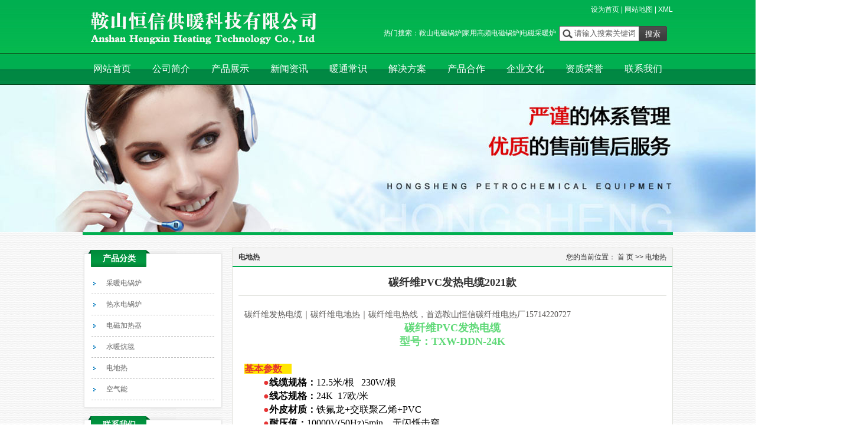

--- FILE ---
content_type: text/html
request_url: http://asdgl.com/products/429.html
body_size: 4949
content:
<!DOCTYPE html PUBLIC "-//W3C//DTD XHTML 1.0 Transitional//EN" "http://www.w3.org/TR/xhtml1/DTD/xhtml1-transitional.dtd">
<html>
<head>
<meta http-equiv="Content-Type" content="text/html; charset=utf-8" />
<title>碳纤维PVC发热电缆2021款</title>
<meta name="keywords" content="鞍山电锅炉,电采暖炉,洗浴电锅炉,电磁锅炉,电暖气" />
<meta name="description" content="碳纤维发热电缆｜碳纤维电地热｜碳纤维电热线，首选鞍山恒信碳纤维电热厂15714220727" />
<link rel="stylesheet" type="text/css" href="/style/base.css" />
<link rel="stylesheet" type="text/css" href="/style/model.css" />
<link rel="stylesheet" type="text/css" href="/style/main.css" />
<script src="/js/jquery-1.8.3.min.js"></script>
</head>
<body>
<!-- 公共头部包含 -->
<div class="headerz">
		<div id="header">
				<div class="top clearfix">
						<div class="logo"> <a href="/" class="logo"><img src="/images/0.jpg" /></a> </div>
						<div class="topLink">
								<div class="k1"> <a href="javascript:void(0);" onclick="SetHome(this,window.location)">设为首页</a> | <a href="/sitemap.html">网站地图</a> | <a href="/sitemap.xml">XML</a></div>
								<div class="k2">
										<div class="search clearfix">
												<form method="get" name="formsearch" id="formsearch" action="/">
														<input type='text' name='wd' id="keyword" value="请输入搜索关键词" />
														<input type="submit" id="s_btn" value="搜索" />
												</form>
												<h1 class="hotSearch">热门搜索：鞍山电磁锅炉|家用高频电磁锅炉|电磁采暖炉</h1>
										</div>
								</div>
						</div>
				</div>
				<!-- 导航栏包含 -->
				<div id="menu" >
						<ul class="nav clearfix">
								<li><a href='/'>网站首页</a> </li><li><a href='/about/37.html'>公司简介</a></li><li><a href='/products/index.asp?id=70'>产品展示</a></li><li><a href='/Cases/index.asp?id=4'>新闻资讯</a></li><li><a href='/products/inpro.asp?id=107'>暖通常识</a></li><li><a href='/products/inpro.asp?id=105'>解决方案</a></li><li><a href='/about/35.html'>产品合作</a></li><li><a href='/about/42.html'>企业文化</a></li><li><a href='/about/43.html'>资质荣誉</a></li><li class='lxff'><a href='/about/36.html'>联系我们</a></li>
						</ul>
				</div>
		</div>
</div>
<div class="n_banner"><img src="/images/5.jpg" /></div>
<!-- 主体部分 -->
<div id="container" class="clearfix">
		<div class="left">
				<div class="box sort_product">
						<h3>产品分类</h3>
						<ul class="sort">
								<li><a href='/products/index.asp?id=106' title='采暖电锅炉' >采暖电锅炉</a></li><li><a href='/products/index.asp?id=112' title='热水电锅炉' >热水电锅炉</a></li><li><a href='/products/index.asp?id=113' title='电磁加热器' >电磁加热器</a></li><li><a href='/products/index.asp?id=121' title='水暖炕毯' >水暖炕毯</a></li><li><a href='/products/index.asp?id=123' title='电地热' >电地热</a></li><li><a href='/products/index.asp?id=124' title='空气能' >空气能</a></li>
						</ul>
				</div>
				<div class="box n_contact">
						<h3>联系我们</h3>
						<div class="content">
								<p style="white-space: normal;"><span style="font-family: 微软雅黑, &#39;Microsoft YaHei&#39;; font-size: 14px;"><p>
	<span style="font-family:Arial, 宋体;color:#666666;line-height:2;"><span style="color:#000000;"><span style="font-size:14px;color:#e53333;"><strong>鞍山恒信供暖科技有限公司</strong></span></span></span> 
</p>
<p>
	<span style="font-family:Arial, 宋体;color:#666666;line-height:24px;"><span style="color:#000000;"><span style="font-family:Arial, 宋体;color:#000000;">地址：辽宁省鞍山高新区千山中路366号</span><br />
</span></span> 
</p>
<p>
	<span style="font-family:Arial, 宋体;color:#000000;">销售电话：</span><span style="color:#000000;"><span style="color:#000000;">15042215854</span></span> 
</p>
<p>
	<span style="color:#000000;"><span style="color:#000000;">技术支持：15164220987</span></span> 
</p>
<p>
	<span style="color:#000000;"><span style="color:#000000;">免费电话：4000412593</span></span> 
</p>
<p>
	<br />
</p>
<p>
	公司主营：常压电热水锅炉、电磁锅炉、半导体电锅炉、变频电采暖炉等系列电供暖产品。
</p>
产品已销往黑龙江、吉林、辽宁、内蒙、北京、天津、河北、山西、山东、新疆、甘肃、宁夏、陕西、上海、江苏等地区，遍布全国各地。</p>
						</div>
				</div>
		</div>
<div class="right">
	  <div class="sitemp clearfix">
	    <h2>电地热</h2>
	    <div class="site">您的当前位置： <a href="/">首 页</a> >> <span class="cc">电地热</span></div>
	  </div>
	  <div class="content">
	   
	<!-- 新闻详细 -->
<div class="news_detail">
	<h1 class="title">碳纤维PVC发热电缆2021款</h1>
	<div class="content"><p style="text-align:left;font-size:18px;font-family:微软雅黑;color:#5C5A58;background-color:#FFFFFF;">
	<span style="font-family:SimSun;font-size:14px;">碳纤维发热电缆｜碳纤维电地热｜碳纤维电热线，首选鞍山恒信碳纤维电热厂15714220727</span><span style="font-family:SimSun;font-size:14px;"></span> 
</p>
<p style="font-size:18px;font-family:微软雅黑;color:#5c5a58;text-align:center;background-color:#ffffff;">
	<img alt="" src="http://www.ashxdcn.com/uploadfile/image/20210603/20210603135100066.jpg" /> 
</p>
<p style="font-size:18px;font-family:微软雅黑;color:#5c5a58;text-align:center;background-color:#ffffff;">
	<span style="font-size:18px;color:#60D978;font-family:SimSun;"><strong>碳纤维PVC发热电缆</strong></span> 
</p>
<p style="font-size:18px;font-family:微软雅黑;color:#5c5a58;text-align:center;background-color:#ffffff;">
	<strong><span style="font-size:18px;color:#60D978;font-family:SimSun;">型号：</span></strong><span style="font-size:18px;color:#60D978;font-family:SimSun;"><strong>TXW-DDN-24K</strong></span> 
</p>
<p style="font-size:18px;font-family:微软雅黑;color:#5c5a58;text-align:center;background-color:#ffffff;">
	<br />
</p>
<p style="font-size:18px;font-family:微软雅黑;color:#5c5a58;background-color:#ffffff;">
	<strong><span style="color:#e53333;"></span><span style="font-size:16px;color:#E53333;font-family:SimSun;background-color:#FFE500;">基本参数　</span></strong> 
</p>
<p style="font-size:18px;font-family:微软雅黑;color:#5c5a58;background-color:#ffffff;">
	<strong><span style="font-family:SimSun;font-size:16px;">　　</span><strong><strong><span style="color:#E53333;font-family:SimSun;font-size:16px;">●</span></strong></strong></strong><strong><span style="color:#000000;font-family:SimSun;font-size:16px;">线缆规格：</span></strong><span style="color:#000000;font-family:SimSun;font-size:16px;">12.5米/根&nbsp; &nbsp;230W/根</span> 
</p>
<p style="font-size:18px;font-family:微软雅黑;color:#5c5a58;background-color:#ffffff;">
	<strong><span style="font-family:SimSun;font-size:16px;">　　</span><strong><strong><span style="color:#E53333;font-family:SimSun;font-size:16px;">●</span></strong></strong><span style="color:#000000;font-family:SimSun;font-size:16px;">线芯规格：</span></strong><span style="color:#000000;font-family:SimSun;font-size:16px;">24K&nbsp; 17欧/米</span> 
</p>
<p style="font-size:18px;font-family:微软雅黑;color:#5c5a58;background-color:#ffffff;">
	<strong><span style="font-family:SimSun;font-size:16px;">　　</span><strong><strong><span style="color:#E53333;font-family:SimSun;font-size:16px;">●</span></strong></strong><span style="color:#000000;font-family:SimSun;font-size:16px;">外皮材质：</span></strong><span style="color:#000000;font-family:SimSun;font-size:16px;">铁氟龙+交联聚乙烯+PVC</span> 
</p>
<p style="font-size:18px;font-family:微软雅黑;color:#5c5a58;background-color:#ffffff;">
	<strong><span style="font-family:SimSun;font-size:16px;">　　</span><strong><strong><span style="color:#E53333;font-family:SimSun;font-size:16px;">●</span></strong></strong><span style="color:#000000;font-family:SimSun;font-size:16px;">耐压值：</span></strong><span style="color:#000000;font-family:SimSun;font-size:16px;">10000V(50Hz)5min，无闪烁击穿</span> 
</p>
<p style="font-size:18px;font-family:微软雅黑;color:#5c5a58;background-color:#ffffff;">
	<br />
</p>
<p style="font-size:18px;font-family:微软雅黑;color:#5c5a58;background-color:#ffffff;">
	<strong><span style="font-size:16px;color:#E53333;font-family:SimSun;background-color:#FFE500;">产品特点　</span></strong> 
</p>
<p style="font-size:18px;font-family:微软雅黑;color:#5c5a58;background-color:#ffffff;">
	<strong><span style="color:#e53333;"></span></strong><strong><span style="color:#e53333;"><span style="font-family:SimSun;font-size:16px;">　　</span><strong><strong><span style="font-family:SimSun;font-size:16px;">●</span></strong></strong><span style="color:#000000;font-family:SimSun;font-size:16px;">节能性</span></span></strong><br />
<span style="color:#000000;font-family:SimSun;font-size:16px;">　　相比同类型金属发热电缆节能20%以上。</span><br />
<span style="color:#000000;"><strong><span style="font-family:SimSun;font-size:16px;">　　</span><strong><strong><span style="color:#E53333;font-family:SimSun;font-size:16px;">●</span></strong></strong><span style="font-family:SimSun;font-size:16px;">环保性</span></strong></span><br />
<span style="color:#000000;font-family:SimSun;font-size:16px;">　　非金属发热体，不产生对人体有害的电磁辐射波。</span><br />
<strong><span style="color:#000000;"><span style="font-family:SimSun;font-size:16px;">　　</span><strong><strong><span style="color:#E53333;font-family:SimSun;font-size:16px;">●</span></strong></strong><span style="font-family:SimSun;font-size:16px;">安全性</span></span></strong><br />
<span style="color:#000000;font-family:SimSun;font-size:16px;">　　碳纤维发热体电流非常低，并联铺装，无冲击电流。</span><br />
<strong><span style="color:#000000;"><span style="font-family:SimSun;font-size:16px;">　　</span><strong><strong><span style="color:#E53333;font-family:SimSun;font-size:16px;">●</span></strong></strong><span style="font-family:SimSun;font-size:16px;">实用性</span></span></strong><br />
<span style="color:#000000;font-family:SimSun;font-size:16px;">　　安装采用分户独立控制安装工艺，实现了即用即开，不用不开的目的。采暖季家中无人的情况下，可实现零费用。</span><br />
<strong><span style="color:#000000;"><span style="font-family:SimSun;font-size:16px;">　　</span><strong><strong><span style="color:#E53333;font-family:SimSun;font-size:16px;">●</span></strong></strong><span style="font-family:SimSun;font-size:16px;">家庭保健性</span></span></strong><br />
<span style="color:#000000;font-family:SimSun;font-size:16px;">　　碳纤维发热电缆产生远红外线，长时间照射下，有利于人体健康。</span> 
</p></div>
</div>
	  </div>
	  	</div>	
</div>
<div id="footer">
		<div class="copyright"><a target="blank" href="tencent://message/?uin=373104334&site=电锅炉&menu=yes"><img align="absmiddle" border="0" src="http://wpa.qq.com/pa?p=1:373104334:1" alt="点击这里给我发消息" /></a> <span style="font-family:KaiTi_GB2312;color:#000000;">单位名称：鞍山恒信供暖科技有限公司　版权所有 All rights reserved</span><br />
<span style="font-family:KaiTi_GB2312;color:#000000;">总厂地址：辽宁省鞍山市高新区千山中路366号&nbsp; &nbsp;</span><span style="color:#000000;"><span style="font-family:KaiTi_GB2312;"><a href="http://beian.miit.gov.cn">辽ICP备16013685号-1</a></span></span><br />
<p>
	<span style="font-family:KaiTi_GB2312;color:#000000;">销售电话：18841212363　 技术支持：18841212353　 友情链接：</span><span style="color:#000000;"><span style="font-family:KaiTi_GB2312;">鞍山恒信电磁锅</span><span style="font-family:KaiTi_GB2312;"></span><span style="font-family:KaiTi_GB2312;">炉</span></span> 
</p>
<p>
	<span style="font-family:KaiTi_GB2312;color:#000000;">友情链接：</span><span style="color:#000000;"><span style="font-family:KaiTi_GB2312;">电锅</span><span style="font-family:KaiTi_GB2312;"></span><span style="font-family:KaiTi_GB2312;">炉</span></span><span style="font-family:KaiTi_GB2312;color:#000000;">&nbsp;</span><span style="font-family:Arial, 宋体;"><span style="color:#000000;"><span style="font-family:KaiTi_GB2312;">电磁</span><span style="font-family:KaiTi_GB2312;"></span><span style="font-family:KaiTi_GB2312;">锅炉</span></span></span><span style="font-family:KaiTi_GB2312;color:#000000;">&nbsp;</span><span style="color:#000000;"><span style="font-family:KaiTi_GB2312;">电采</span><span style="font-family:KaiTi_GB2312;"></span><span style="font-family:KaiTi_GB2312;">暖炉</span></span><span style="font-family:KaiTi_GB2312;color:#000000;">&nbsp;</span><span style="font-family:Arial, 宋体;"><span style="color:#000000;"><span style="font-family:KaiTi_GB2312;">洗浴热水</span><span style="font-family:KaiTi_GB2312;"></span><span style="font-family:KaiTi_GB2312;">电锅炉</span></span></span> 
</p>
<p class="MsoNormal">
	<span style="font-family:KaiTi_GB2312;color:#000000;">电磁锅炉</span><span style="font-family:KaiTi_GB2312;color:#000000;">|</span><span style="color:#000000;"><span style="font-family:KaiTi_GB2312;">家用电磁锅炉</span><span style="font-family:KaiTi_GB2312;"></span></span><span style="font-family:KaiTi_GB2312;color:#000000;">|</span><span style="font-family:KaiTi_GB2312;color:#000000;">办公楼电磁锅炉</span><span style="font-family:KaiTi_GB2312;color:#000000;">|</span><span style="font-family:KaiTi_GB2312;color:#000000;">工厂车间电磁锅炉</span><span style="font-family:KaiTi_GB2312;color:#000000;">|</span><span style="font-family:KaiTi_GB2312;color:#000000;">电磁电磁锅炉</span><span style="font-family:KaiTi_GB2312;color:#000000;">|</span><span style="font-family:KaiTi_GB2312;color:#000000;">农村电磁锅炉</span><span style="font-family:KaiTi_GB2312;color:#000000;">|</span><span style="font-family:KaiTi_GB2312;color:#000000;">平房电磁锅炉</span><span style="font-family:KaiTi_GB2312;color:#000000;">-</span><span style="font-family:KaiTi_GB2312;color:#000000;">鞍山恒信</span> 
</p>
<p class="MsoNormal">
	<span style="font-family:KaiTi_GB2312;color:#000000;">了解电磁锅炉厂家价格，优选鞍山恒信供暖，研发生产农村电磁锅炉</span><span style="font-family:KaiTi_GB2312;color:#000000;">|</span><span style="font-family:KaiTi_GB2312;color:#000000;">家用电磁锅炉</span><span style="font-family:KaiTi_GB2312;color:#000000;">|</span><span style="font-family:KaiTi_GB2312;color:#000000;">办公楼工厂车间电磁锅炉</span><span style="font-family:KaiTi_GB2312;color:#000000;">|</span><span style="font-family:KaiTi_GB2312;color:#000000;">平房电磁锅炉</span><span style="font-family:KaiTi_GB2312;color:#000000;">|</span><span style="color:#000000;"><span style="font-family:KaiTi_GB2312;">洗浴热水电磁锅炉等智能电供</span><span style="font-family:KaiTi_GB2312;"></span><span style="font-family:KaiTi_GB2312;">暖产品，可送货上门，免费指导调试，全国联保！</span></span><span style="font-family:KaiTi_GB2312;color:#000000;">15042215854</span> 
</p></div>
</div>
</body>
</html>

--- FILE ---
content_type: text/css
request_url: http://asdgl.com/style/model.css
body_size: 5498
content:
@CHARSET "UTF-8";

.key_tag{text-decoration:underline;}

/*导航栏样式*/
.nav{height:54px;}
.nav li{line-height:54px;height:54px;text-align:center;width:100px;float:left;position:relative;z-index:9999;}
.nav li a{display:block;line-height:54px;color:#fff;height:54px;font:200 16px/54px "微软雅黑";}
.nav li a:hover{text-decoration:none;color:#FFCC00;}

.nav .sec{height:0;background:#01557a;color:#fff;overflow:hidden;z-index:9999;position:absolute;top:54px;left:0px;opacity:0.85;}
.nav .sec a{background:#044c87;color:#fff;height:38px;line-height:38px;width:118px;font-size:12px;font-weight:normal;font-family:"宋体";}
.nav .sec a:hover{background:#042d3f;text-decoration:none;}


/*首页banner*/

.flexslider{position:relative;height:458px;overflow:hidden;}
.slides{position:relative;z-index:1;}
.slides li{height:458px;}
.flex-control-nav{position:absolute;bottom:40px;z-index:2;width:100%;text-align:center;}
.flex-control-nav li{display:inline-block;width:14px;height:14px;margin:0 5px;*display:inline;zoom:1;}
.flex-control-nav a{display:inline-block;width:14px;height:14px;line-height:40px;overflow:hidden;cursor:pointer;}
.flex-control-nav .flex-active{background-position:0 0;}
.flex-direction-nav{position:absolute;z-index:3;width:100%;top:35%;}
.flex-direction-nav li a{display:block; width:68px; height:89px; overflow:hidden; cursor:pointer; position:absolute;}
.flex-direction-nav li a.flex-prev{left:40px;background:url(../images/prev.png) center center no-repeat;width:68px; height:89px; overflow:hidden;}
.flex-direction-nav li a.flex-next{right:40px;background:url(../images/next.png) center center no-repeat; width:68px; height:89px; overflow:hidden;}

/*幻灯片样式2*/
#focus {width:248px; height:245px; overflow:hidden; position:relative;margin-left:16px;margin-top:17px;}
#focus ul {height:245px; position:absolute;}
#focus ul li {float:left; width:248px; height:187px; overflow:hidden; position:relative; background:#000;}
#focus ul li a img{height:187px;width:248px;}
#focus ul li div {position:absolute; overflow:hidden;}
#focus .btnBg {position:absolute; width:248px; height:14px; left:0; bottom:0; background:#000;}
#focus .btn {position:absolute; width:248px; height:10px; padding:2px 10px; right:0; bottom:0; text-align:right;}
#focus .btn span {display:inline-block; _display:inline; _zoom:1; width:14px; height:10px; _font-size:0; margin-left:5px; cursor:pointer; background:#fff;}
#focus .btn span.on {background:#fff;}

/*搜索和热门搜索*/
.hotSearch a{margin-right:6px;}
#formsearch input{height:26px;background:none;border:none;line-height:26px;width:106px;}
#formsearch input#keyword{height:26px;line-height:26px;padding-left:26px;color:#666;}
#formsearch input#s_btn{width:46px;height:24px;line-height:26px;text-align:center;background:none;color:#fff;border:none;cursor:pointer;}

/*产品分类*/
.cate{border:1px solid #e0e1dc;padding:10px;background-color:#f7f7f7;}
.cate li{line-height:28px;border-bottom:1px dashed #d7d7d7;line-height:28px;}
.cate li a{padding-left:60px;display:block;height:28px;line-height:28px;background:url(../images/ico1.gif) 34px center no-repeat;}
.cate li a:hover{background-color:#ececec;text-decoration:none;}

/*新闻列表*/
.news_list{}
.news_list li{line-height:27px;position:relative;background:url(../images/dian.jpg) 0 10px no-repeat;padding-left:10px;}
.news_list li a{line-height:27px;}
.news_list li span{color:#999;right:0;z-index:0;line-height:27px;}


.news_list1{}
.news_list1 li{line-height:27px;position:relative;background:url(../images/dian.jpg) 0 50% no-repeat;padding-left:10px;}
.news_list1 li a{line-height:27px;}
.news_list1 li span{position:absolute;color:#999;right:0;z-index:0;line-height:27px;}
.news_list li h3 {font-size:14px;}
.news_list li div{line-height:24px;}


/*案例列表*/
.case_list{}
.case_list li{float:left;margin-left:12px;margin-right:5px;padding-bottom:15px;_display:inline;}
.case_list li a.img{padding:1px;border:1px solid #e0e1dc;}
.case_list li a.img img{width:220px;height:179px;}
.case_list li h3{text-align:center;padding-top:5px;}
.case_list li h3 a{font-weight:normal;}
.case_list li a.img{display:block;}
.case_list li a.img:hover{border-color:#e87518;}

/*Tag列表*/
.tag_list_product {margin-top:10px;}
.tag_list_product li{float:left;margin-left:12px;margin-right:5px;padding-bottom:15px;_display:inline;}
.tag_list_product li a.img{padding:1px;border:1px solid #e0e1dc;}
.tag_list_product li a.img img{width:220px;height:179px;}
.tag_list_product li h3{text-align:center;padding-top:5px;}
.tag_list_product li h3 a{font-weight:normal;}
.tag_list_product li a.img{display:block;}
.tag_list_product li a.img:hover{border-color:#e87518;}

.tag_list_news{}
.tag_list_news li{line-height:27px;position:relative;padding-left:10px;}
.tag_list_news li a{line-height:27px;}
.tag_list_news li span{color:#999;z-index:0;line-height:27px;}
.tag_list_news li h3 {font-size:14px;}
.tag_list_news li div{line-height:24px;}

.tag_total{height:36px;line-height:36px;text-align:left;padding-left:20px;background-color:#edf1f5;border:1px solid #b6c7db;}

/*产品里列表*/

/*产品里列表*/

/*滚动*/
#demo{overflow:hidden;width:88%;margin:0 auto;padding-top:25px;}
#indemo {float: left;width:800%}
#demo1 {float: left;}
#demo2 {float: left;}

.product_list{float:left;}
.product_list li{float:left;margin-left:12px;margin-right:5px;padding-bottom:15px;_display:inline;}
.product_list li a.img{border:1px solid #e0e1dc;}
.product_list li a.img img{width:220px;height:179px;}
.product_list li h3{text-align:center;padding-top:5px;}
.product_list li h3 a{font-weight:normal;color:#555;line-height:28px;}
.product_list li h3 a:visited{color:#555;}
.product_list li h3 a:hover{color:#FFCC00;text-decoration:none;}
.product_list li a.img{display:block;}
.product_list li a.img:hover{border-color:#e87518;}




.product_listt{float:left;}
.product_listt li{float:left;margin-left:10px;margin-right:11px;padding-bottom:15px;_display:inline;}
.product_listt li a.img{border:1px solid #e0e1dc;}
.product_listt li a.img img{width:183px;height:149px;}
.product_listt li h3{text-align:center;padding-top:5px;}
.product_listt li h3 a{font-weight:normal;color:#fff;line-height:28px;}
.product_listt li h3 a:visited{color:#fff;}
.product_listt li h3 a:hover{color:#FFCC00;text-decoration:none;}
.product_listt li a.img{display:block;}
.product_listt li a.img:hover{border-color:#e87518;}
/*下载列表*/
.down_list{}
.down_list li{line-height:27px;height:27px;position:relative;background:url(../images/list_dot1.gif) 0 50% no-repeat;padding-left:10px;}
.down_list li a{}

/*招聘列表*/
.job_list{}
.job_list li{line-height:27px;height:27px;position:relative;background:url(../images/list_dot1.gif) 0 50% no-repeat;padding-left:10px;}
.job_list li a{}
.job_list li span{position:absolute;color:#999;right:0;z-index:0;}

/*招聘列表*/
.download_list{}
.download_list li{line-height:27px;height:27px;position:relative;background:url(../images/list_dot1.gif) 0 50% no-repeat;padding-left:10px;}
.download_list li a{}
.download_list li span{position:absolute;color:#999;right:0;z-index:0;}


/*详细页面公共样式*/
h3.title_bar{margin-left:40px;width:420px;float:left;}
.share{padding-left:5px;padding-bottom:8px;float:left;width:240px;height:26px;}
.info_title{border-bottom:1px solid #e1e4e6;}

/*产品详细*/
.product_detail{padding:5px;}
.product_detail h1.title{text-align:center;line-height:30px;font-size:14px;font-family:"Microsoft YaHei";border-bottom:1px solid #e0e1dc;margin-bottom:15px;padding-bottom:5px;}
.product_detail .img{width:250px;height:204px;float:left;padding:2px;border:1px solid #e0e1dc;}
.product_detail .img img{}
.product_detail .small{width:250px;height:204px;}
.jqzoom{
	text-decoration:none;
	float:left;
}

.product_detail .list{width:300px;float:left;margin-left:30px;display:inline;padding-top:8px;}
.list_p{}
.list_p li{height:26px;font-size:12px;border-bottom:1px dashed #e0e1dc;padding-bottom:5px;padding-top:5px;font-family:"Microsoft YaHei"}
.list_p li h2{font-size:12px;font-weight:normal;font-family:"Microsoft YaHei"}
.product_detail .inquiry{line-height:32px;border:none;margin-top:6px;}
.product_detail .inquiry a{background:url("../images/xunjia.gif") center center no-repeat;display:block;width:112px;height:32px;text-indent:-99999px;}
.product_detail .inquiry a:hover{background-image:url("../images/xunjia_hover.gif");}
.list_p li h2 a{font-size:12px;font-family:"Microsoft YaHei"}
.p_detail span.title{line-height:28px;height:28px;text-align:left;margin-top:10px;display:block;border-bottom:1px solid #3c8ec8;padding-left:10px;font-size:12px;}
.p_detail p.dd{padding-top:5px;padding-bottom:5px;}
h3.tag{line-height:32px;border-top:1px dashed #e0e1dc;margin-top:10px;color:#999;font-weight:normal;}
h3.tag a{color:#005a98;}
h3.tag a:hover{color:#e87518;}
.page{line-height:26px;border-top:1px dashed #e0e1dc;margin-top:6px;padding-top:5px;font-size:12px;}
.page a{color:#005a98;}
.page a:hover{color:#e87518;}
.page span{color:#005a98;}

/*新闻详细*/
.news_detail{}
.news_detail h1.title{text-align:center;font-family:"Microsoft YaHei";font-size:18px;border-bottom:1px solid #e0e1dc;margin-bottom:5px;
padding-bottom:10px;}
.news_detail h3.title_bar{line-height:26px;text-align:center;font-weight:normal;color:#808080;float:left;height:26px;overflow:hidden;}
.news_detail h3.title_bar span{padding-right:10px;}

/*招聘详细*/
.job_detail{}
.job_detail h1.title{text-align:center;font-family:"Microsoft YaHei";font-size:18px;border-bottom:1px solid #e0e1dc;margin-bottom:5px;padding-bottom:10px;}
.job_detail h3.title_bar{line-height:26px;text-align:center;font-weight:normal;color:#808080;}
.job_detail h3.title_bar span{padding-right:10px;}
.job_detail .content h4{background-color:#f1f1f1;height:26px;line-height:26px;text-align:left;padding-left:15px;}
.job_detail .content div.text{padding-top:10px;padding-left:22px;padding-right:8px;}

/*下载详细*/
.down_info{padding:10px;margin-top:15px;}
.down_info table{width:100%;}
.down_info table thead{line-height:26px;background-color:#f2f2f2;}
.down_info table th{border:1px solid #b6d5f1;}
.down_info table td{padding:3px;padding-left:10px;padding-right:5px;border:1px solid #b6d5f1;text-align:center;line-height:28px;height:28px;}
#download{text-decoration:underline;}
#down_detail{}
#down_detail .title{line-height:26px;text-align:left;padding-left:15px;font-size:14px;height:26px;background-color:#ececec;}
#down_detail .text{padding:10px;}


.sort{padding:10px 15px;background:url(../images/neiye2.png) repeat-y;}
.sort li{position:relative;}
.sort li .layer2{position:absolute;left:210px;top:0px;width:210px;padding:10px 20px;background:#f5f6f6;
	border-bottom:2px solid #3a78c1;z-index:9999;}
.sort li .layer2 li{overflow:hidden;}
.sort li .layer2 li a{font-weight:bold;background:url(../images/ico1.gif) no-repeat 0% 50%;}
.sort li .layer2 li a:hover{text-decoration:none;color:#3a78c1;}
.sort li .layer2 li .layer3 li{border-bottom:1px dashed #d5d5d5;margin:6px 0px;height:24px;
line-height: 24px;}
.sort li .layer2 li .layer3 li a{font:normal 12px/24px "微软雅黑";background:none;}

.sort li a{background:url(../images/list_dot1.gif) 3px 50% no-repeat;color:#666;display:block;line-height:35px;font-family: "微软雅黑";border-bottom:1px dashed #c1c1c1;padding-left:25px;}
.sort li a:visited{text-decoration: none;color:#666;}
.sort li a:hover{color:#3a78c1;text-decoration: none;background:url(../images/list_dot1.gif) 3px 50% no-repeat;}
.sort li.change a{background:url(../images/list_dot1.gif) 3px 50% no-repeat;}




.sortt{padding:13px 15px;height:230px;overflow:hidden;position:relative;}
.sortt li{line-height:28px;border-bottom:1px dashed #c1c1c1;line-height:28px;background:url(../images/list_dot1.gif) 3px 50% no-repeat;}
.sortt li a{padding-left:20px;display:block;height:28px;line-height:28px;}
.sortt li a:hover{text-decoration:none;}

/*内页留言*/
.message{padding-left:30px;padding-top:10px;z-index:100;position:relative;}
.message input{vertical-align:middle;}
.message #name{display:block;height:26px;line-height:26px;padding:0;padding-left:6px;border:1px solid #dedede;width:200px;}
.message #contact{display:block;height:26px;line-height:26px;padding:0;padding-left:6px;border:1px solid #dedede;width:200px;}
.message #content{display:block;width:460px;height:120px;padding:6px;font-size:12px;border:1px solid #dedede;margin-top:6px;}
.message .msgbtn{background:#fe693e;cursor:pointer;width:90px;height:30px;line-height:30px;text-align:center;border:none;color:#fff;font-size:14px;
border-radius:3px;margin-top:15px;font-family:"Microsoft YaHei";-moz-border-radius:3px;-webkit-border-radius:3px;}
#code{padding-top:10px;line-height:26px;}
#checkcode{height:24px;line-height:24px;width:120px;border:1px solid #dedede;}
#message_main tr{position:relative;}
#message_main tr th{font-weight:normal;text-align:right;height:42px;line-height:42px;color:#666;}
.m_label{position:absolute;width:160px;text-align:left;line-height:26px;padding-left:8px;color:#ccc;z-index:1;cursor:text;}
.c_label{line-height:18px;padding-top:12px;}

/*首页留言表单*/
.index_message{position: relative;}
.name_input{border:1px solid #cccccc; margin-top: 5px; background: #fff; height: 22px; width: 189px;}
.input_left{float: left; width: 40px; text-align: center; background:url(../images/newadd/title_left.jpg) left top repeat-x; height: 22px; line-height: 22px}
.input_right{position: relative; float: right;}
.input_right input{height: 22px; line-height: 22px;}
.input_right .m_label{position:absolute;width:100px;text-align:left;line-height:22px;padding-left:6px;color:#ccc;z-index:1;cursor:text;}


#m_div{width:222px;position:fixed;right:2px;bottom:0px;padding-bottom:1px;z-index:99999;background:none;}
.d_label{line-height:18px;padding-top:8px; width:160px;}
.w_message{border:1px solid #4a9cf9;padding:7px;padding-top:3px; height:189px; background:#fff;padding-bottom:27px;display:block; background:url(../images/newadd/message_bg.jpg) left top no-repeat;}
.w_message #name{width:142px;height:22px;line-height:22px; border: none !important;}
.w_message #contact{width:142px;height:20px;line-height:20px; border: none !important;}
.w_message #content{width:176px;height:65px;resize:none;overflow-y:auto;overflow-x:hidden;}
.w_message #checkcode{width:82px;height:22px;line-height:22px;border:1px solid #ccc;background-color:#fff;}


#message_main{display:table-cell;}
.w_message #message_main tr{display:block;width:100%;overflow:hidden;line-height:28px;}
.w_message #message_main tr th{height:28px;line-height:28px;width:37px;text-align:center;vertical-align:middle;overflow:hidden;}
.w_message #code{padding-top:0px; margin-top: 5px;}
.w_title{background:none;color:#fff;;position:relative;cursor:pointer;height:33px;width:222px;overflow:hidden;}
.w_message #message_main .m_input{border:1px solid #ccc;background-color:#fff;}
.w_message .msgbtn{width:93px;height:29px;line-height:20px; background:url(../images/newadd/submit.png) 50% 50% no-repeat;margin-top:3px;border:none;font-family:"宋体",arial;font-size:12px;margin-left:54px; font-family: "微软雅黑"; color: #fff;}
.w_message .msgbtn_hover{background:#3c96fc;color:#fff;border:1px solid #3c96fc;}



.m_close{background:url(../images/newadd/messbtn.png) left top no-repeat;position:absolute;right:0px;top:0px;cursor:pointer;overflow:hidden;
width:19px;height:20px;right:12px;top:8px;cursor:pointer;}
.m_open{background:url(../images/newadd/messbtn1.png) left top no-repeat;;}
.w_message .m_under{position:absolute;width:227px;height:37px;line-height:41px;left:0;bottom:1px;}
.w_message .support{color:#000;width:100px;position:absolute;bottom:1px;right:8px;font-size:12px;}
#m_top{height: 1px;font-size: 0px;line-height: 1px;margin: 0 2px;background:#4a9cf9;}
#m_mid{height: 1px;font-size: 0px;line-height: 1px;margin: 0 1px;background:#4a9cf9;}
#m_bot{background:#4a9cf9;height:31px;line-height:31px;padding-left:9px; font-family: "微软雅黑"; font-size: 13px;}

/*分页样式1*/
.pageController{padding-right:10px; padding-top:5px;padding-bottom:5px;color:#505050;margin:0 auto;border-top:1px solid #E2E3E4;margin-top:16px;line-height:24px;}
.pageController a{background-color:#FFF;vertical-align:middle; border:#efefef 1px solid; color:#505050;padding:5px 8px; margin-right:3px;margin-left:3px;}
.pageController a:hover{background-color:#efefef;color:#438ece; text-decoration:none;border:#efefef 1px solid;}
.pageController .currPage {background-color: #efefef;color:#ff0000;border:#efefef 1px solid;}
.pageController .t1{float:left;margin-right:5px;height:24px;line-height:22px;white-space:nowrap;}
.pageController .t2{float:right;vertical-align:middle;line-height:24px;}
.pageController .t2 #current{padding:0 5px;line-height:24px;}
.pageController .t1 span{padding-left:4px;padding-right:4px;}
.pageController select{height:24px;vertical-align:middle;text-align:center;line-height:24px;}
.pageController select option{vertical-align:middle;}

/*相关产品和新闻*/
.relate_list{margin-top:10px;}
.relate h4{line-height:30px;border-bottom:1px solid #3c8ec8;padding-left:5px;}
#relate_p .img img{width:120px;height:98px;}
#relate_p li{margin-left:6px;margin-right:5px;_display:inline;}
#relate_n li{width:48%;float:left;}
.relate ul{float:none;}

/*博客列表*/
.blog_list{}
.blog_list li{border-bottom:1px solid #ccc;padding-bottom:20px;}
.blog_list li h2{line-height:42px;height:42px;padding-left:10px;padding-left:20px;border-bottom:1px dashed #ccc;}
.blog_list li h2 a{font-size:14px;font-family:"Microsoft YaHei";font-weight:bold;color:#4C4C4C;line-height:42px;color:#204e7d;}
.blog_list li .summary{color:#878787;line-height:28px;height:28px;text-indent:20px;padding-top:5px;padding-bottom:5px;}
.blog_list li .under{padding-left:20px;padding-top:5px;height:24px;line-height:24px;padding-bottom:5px;color:#2970a6;}
.blog_list li .under a{color:#2970a6;}

/*网站地图*/
h3.map_title{line-height:30px;line-height:30px;background-color:#f5f8fa;border:1px solid #d6dbe1;text-indent:20px;color:#3b639f;border-bottom:2px solid #458fce;}
.map_list{line-height:30px;padding-left:20px;margin-top:8px;margin-bottom:8px;}
.map_list a{padding:4px;white-space:nowrap;}
.map_list a:hover{text-decoration:none;background-color:#3b639f;color:#fff;padding:4px;}

--- FILE ---
content_type: text/css
request_url: http://asdgl.com/style/main.css
body_size: 2553
content:
@CHARSET "UTF-8";

/*头部样式*/
.headerz{height:144px;background:url(../images/topbj.jpg) repeat-x top;}

#header{width:1000px;margin:0 auto;}
.top{height:90px;}
.logo{float:left;}
.topLink{width:500px;float:right;text-align:right;}
.topLink .f_count{color:#ff0000;font-size:13px;font-weight:bold;}
.topLink .k1{line-height:32px;color:#fff;}
.topLink .k1 a{color:#fff;}
.topLink .k1 a:hover{text-decoration:none;color:#fff;}
.topLink .k2{color:#fff;font-size:14px;font-family:"微软雅黑";}
/*产品列表页描述*/
.prodescription{border:1px solid #e5e5e5;background:#f9f9f9;line-height:24px;padding:10px;margin-bottom:15px;text-indent:20px;}

#menu{}

/*热门搜索*/
.search{text-align:left;height:24px;padding:5px 10px 5px 10px;padding-top:12px;}
#formsearch{float:right;width:183px;height:26px;background:url(../images/sousu.png) no-repeat;}
.hotSearch{float:left;height:24px;line-height:24px;font-weight:normal;color:#fff;}
.hotSearch a{color:#fff;font-family:"宋体";}
.hotSearch a:visited{color:#fff;}
.hotSearch a:hover{text-decoration:none;color:#fff;}

/*主体样式*/
.container_a{background:url(../images/zhongbj.jpg);}

#container{width:1000px;margin:0 auto;border-top:5px solid #01af50;}
.cpfl{width:281px;background:url(../images/cpfl.png) no-repeat;margin-top:15px;float:left;padding-bottom:1px;}
.tongy{height:29px;line-height:29px;padding-left:34px;color:#fff;font-size:14px;font-family:"微软雅黑";position:relative;}
.tongy img{position:absolute;right:19px;top:20px;}
.c2{margin-left:7px;_display:inline;width:408px;background:url(../images/gywm.png) no-repeat;height:286px;overflow:hidden;}
.contenty{line-height:16px;color:#676767;padding:0px 16px;height:242px;overflow:hidden;line-height:22px;}
.contenty img{padding-bottom:3px;}
.xwzx{margin-top:15px;height:286px;width:296px;overflow:hidden;background:url(../images/lxwm.png) no-repeat;float:right;}
.contenwt{padding:5px 15px;padding-top:10px;}
.zhongcp{height:267px;background:url(../images/cpzs.png) repeat-x;overflow:hidden;margin-top:15px;}
.zhongcp_a{width:1000px;margin:0 auto;height:267px;background:url(../images/cpzs2.png) no-repeat center;}
.buyiy{height:50px;line-height:50px;font-size:12px;font-weight:normal;color:#fff;position:relative;}
.buyiy a{color:#fff;font-family:Arial, Helvetica, sans-serif;right:20px;position:absolute;top:10px;font-size:10px;}
.xia{width:1000px;margin:0 auto;}
.xinwentp{width:145px;float:left;padding-top:13px;padding-left:15px;}
.contenww{width:230px;float:right;padding-bottom:10px;}
.c5{}



.menu_cate{width:220px;float:left;border:1px solid #e0e1dc;padding:2px;}
.cate_title{line-height:28px;padding-left:20px;background-color:#ececec;font-size:14px;font-weight:bold;font-family:"微软雅黑";}
.about{width:460px;float:left;margin-left:12px;border:1px solid #e0e1dc;padding:2px;padding-bottom:5px;}
.about_title{background-color:#ececec;line-height:28px;padding-left:15px;font-weight:bold;}
.about .content{padding:5px;padding-bottom:12px;text-indent:20px;}


/*首页新闻*/
.news_company{width:280px;float:right;padding:2px;border:1px solid #e0e1dc;}
.news1_title{background-color:#ececec;line-height:28px;padding-left:15px;font-weight:bold;}
.news_company .content{padding:5px;}

/*首页左侧联系我们*/
.contact{width:218px;float:left;border:1px solid #e0e1dc;padding-bottom:5px;margin-top:10px;}
.contact_title{background-color:#ececec;line-height:28px;padding-left:15px;font-weight:bold;}
.contact .content{padding:5px;padding-left:8px;}

/*工程案例*/
.case{width:460px;float:left;margin-left:12px;border:1px solid #e0e1dc;padding:2px;padding-top:5px;padding-bottom:5px;margin-top:10px;}
.case_title{background-color:#ececec;line-height:28px;padding-left:15px;font-weight:bold;}
.case .content{padding:5px;padding-bottom:12px;text-indent:20px;}

.news2_company{margin-top:10px;}

/*产品推荐*/
.recommend_product{margin-top:10px;border:1px solid #e0e1dc;padding:2px;width:692px;float:left;}
.recommend_product .title{background-color:#ececec;line-height:28px;padding-left:15px;font-weight:bold;}
.recommend_product .content{padding-top:15px;padding-bottom:14px;}
.roll_product li{padding-bottom:0px;}

/*首页下载中心*/
.down_index{margin-top:10px;width:280px;float:right;padding:2px;border:1px solid #e0e1dc;}
.down_index .title{background-color:#ececec;line-height:28px;padding-left:15px;font-weight:bold;}
.down_index .content{padding:5px;}

/*首页区域*/
.region{border:1px solid #e0e1dc;padding:10px;margin-top:10px;color:#333;background:#fff;}
.region h3{line-height:30px;height:30px;line-height:30px;padding-left:10px;position:relative;font-family:"微软雅黑";background:#f3f3f3;
border-bottom:2px solid #01af50;font-size:14px;}
.more_region{position:absolute;right:10px;line-height:30px;top:0;font-weight:normal;font-size:12px;}
.region .item{padding:10px;padding-bottom:0;color:#666;}
.region .item a{color:#666;padding-left:12px;padding-right:12px;line-height:26px;margin-bottom:6px;}
.region .item a:hover{text-decoration:underline;color:#df2525;}

.city h2{line-height:30px;border-bottom:2px solid #e87518;padding-left:5px;}
.city .item{line-height:28px;padding:10px;}

/*友情链接*/
.f_linkt{height:45px;line-height:45px;background:#01af50;margin-top:15px;}
.f_link{width:1000px;margin:0 auto;line-height:45px;text-indent:20px;color:#fff;font-size:14px;font-weight:bold;font-family:"微软雅黑";}
.f_link a{color:#fff;font-size:12px;font-family:"宋体";font-weight:normal;}
.f_link a:hover{color:#FFCC00;text-decoration:none;}

/*页面底部*/
#footer{width:1000px;margin:0 auto;text-align:center;margin-bottom:10px;padding-top:10px;}
.nav_foot{text-align:center;line-height:24px;color:#3f3f3f;}
.nav_foot a{color:#3f3f3f;}
.nav_foot a:visited{color:#3f3f3f;}
.nav_foot a:hover{text-decoration:none;color:#01af50;}

.copyright{text-align:center;line-height:24px;font-family:"arial";color:#3f3f3f;}
.copyright a{color:#3f3f3f;}
.copyright a:visited{color:#3f3f3f;}
.copyright a:hover{text-decoration:none;color:#01af50;}

/*------------内页-------------------*/
.n_banner{width:1600px;position:relative;left:50%;margin-left:-800px;}
.n_banner img{width:1600px;height:auto;height:250px;overflow:hidden;}

.left{width:238px;float:left;margin-top:15px;}
.sort_menu{padding-bottom:7px;background:url(../images/neiye3.png) no-repeat bottom;}
.sort_menu h3{height:29px;line-height:29px;padding-left:34px;color:#fff;font-size:14px;font-family:"微软雅黑";background:url(../images/neiye1.png) no-repeat;}
.sort_product{margin-top:10px;padding-bottom:7px;background:url(../images/neiye3.png) no-repeat bottom;}
.sort_product h3{height:29px;line-height:29px;padding-left:34px;color:#fff;font-size:14px;font-family:"微软雅黑";background:url(../images/neiye1.png) no-repeat;}

.n_contact{margin-top:10px;padding-bottom:7px;background:url(../images/neiye3.png) no-repeat bottom;}
.n_contact h3{height:29px;line-height:29px;padding-left:34px;color:#fff;font-size:14px;font-family:"微软雅黑";background:url(../images/neiye1.png) no-repeat;}
.n_contact .content{padding:8px;background:url(../images/neiye2.png) repeat-y;}
.conwtent{line-height:23px;padding:10px 15px;background:url(../images/neiye2.png) repeat-y;}


.right{width:745px;float:right;border:1px solid #e0e1dc;padding-bottom:10px;background:#fff;margin-top:21px;}
.sitemp{line-height:30px;height:30px;overflow:hidden;background-color:#f4f4f4;padding-right:10px;border-bottom:2px solid #01af50;}
.sitemp h2{width:340px;float:left;line-height:30px;text-align:center;text-align:left;text-indent:10px;}
.sitemp .site{width:380px;float:right;text-align:right;line-height:30px;}

.right .content{padding:10px;padding-top:15px;line-height:23px;}
.right .content img{ border:none; width:100%; display:block;}